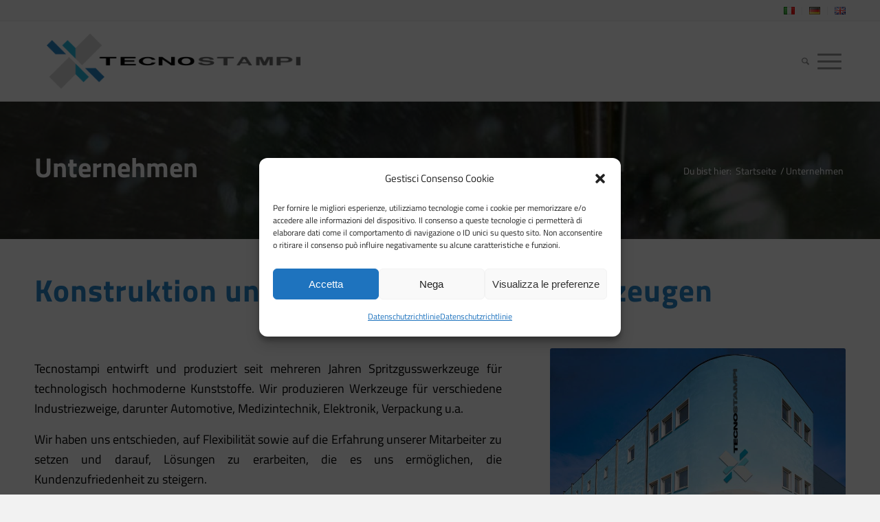

--- FILE ---
content_type: text/css
request_url: https://www.tecnostampi.net/wp-content/themes/enfold-child/style.css?ver=4.7.6.4
body_size: 987
content:
/*
Theme Name: Enfold Child
Description: A <a href='http://codex.wordpress.org/Child_Themes'>Child Theme</a> for the Enfold Wordpress Theme. If you plan to do a lot of file modifications we recommend to use this Theme instead of the original Theme. Updating wil be much easier then.
Version: 1.0
Author: Kriesi
Author URI: http://www.kriesi.at
Template: enfold
*/



/*Add your own styles here:*/

/*cf7*/

#top .input-text, #top input[type="text"], #top input[type="input"], #top input[type="password"], #top input[type="email"], #top input[type="number"], #top input[type="url"], #top input[type="tel"], #top input[type="search"], #top textarea, #top select {
    margin-bottom: 0px !important; 
    margin-top: 10px !important; 
display: inherit !important;
}

.wpcf7-form-control-wrap {
    font-size: 15px;
}

/*menu mobile sotto i 1366px*/

@media only screen and (max-width: 1480px) and (min-width: 768px) {
	.responsive #top .av_mobile_menu_tablet .av-main-nav .menu-item-avia-special {display: block;}
	.av-main-nav > li {display: none;}
	}

/*header title*/

.title_container {
    background-image: url(/wp-content/uploads/2021/01/tecnostampi-slideshow-nera.jpg);
    background-repeat: repeat;
    background-position: center;
}

#top .title_container .container {
    padding-top: 50px;
    min-height: 200px;
}

.title_container .main-title a {
    font-size: 40px !important;
	color: #ffffff !important;
}

/*dimensioni p footer */

.footer_color p {
    font-size: 15px;
	line-height: 26px;
}

/*h1.av-special-heading-tag  { font-size: 50px!important; }*/

#top #wrap_all .all_colors h1 {
    font-size: 45px;
}

#top #wrap_all .all_colors h2 {
    font-size: 40px;
}

.av-main-nav li a {
    padding:0 6px!important;
    font-size:14px!important;
}

/*dimensioni font su mobile*/

@media only screen and (max-width: 767px) {
h1 {font-size: 34px !important;}
h2 {font-size: 26px !important;}
h3 {font-size: 24px !important; line-height:20px !important;}
h4 {font-size: 18px !important;}
body {font-size: 15px !important;}

#top .alternate_color.title_container .main-title, #top .alternate_color.title_container .main-title a {
    font-size: 30px;
}
	
.socket_color a {display:none!important;}
.socket_color a:hover {display:none!important;}	
.post-title {max-width: none;}
.entry-content {max-width: none;}
.entry-content-wrapper {max-width: none;}

--- FILE ---
content_type: text/css
request_url: https://www.tecnostampi.net/wp-content/themes/enfold-child/mystyle.css
body_size: 565
content:
#top .fullsize .template-blog .post .entry-content-wrapper .entry-content-header {

    max-width: none;

}



#top .fullsize .template-blog .post .entry-content-wrapper .entry-content {

    max-width: none;

}



#top .fullsize .template-blog .post .entry-content-wrapper {

    max-width: none;

}

.listaProdotto{
    width: 33.3333%;
    display: inline-block;
    position: relative;
}


.listaProdotto h3 {
    color:black!important;
    font-size:30px!important;
    position:absolute!important;
    top:25%!important;
    right:5%!important;
    text-shadow: 1px -1px 0 #fff6,-1px 1px 0 #fff6,-1px -1px 0 #fff6,1px 1px 0 #fff6;
    text-align:left!important;
    text-transform: capitalize!important;
}

.listaProdotto a{
    display:block!important;
}

.listaProdotto a img{ display:block; width:100%; min-height:100px; transform:scale(0.95); transition:transform 0.5s;}
.listaProdotto a:hover img{ display:block; width:100%; height:100%; transform:scale(1); }

.listaProdotto img {display:block;}

@media (max-width:900px){
    .listaProdotto{
        width: 50%;
    }
    .listaProdotto h3 {
        font-size:30px!important;
    }
}

@media (max-width:600px){
    .listaProdotto h3 {
        font-size:12px!important;
    }
}
.footer-page-content #after_section_5 {display:none!important;}
#noDisplay {display:none!important;}

.rowa {
    display:flex;
    flex-wrap:wrap;
}


.col2 {
    width:calc(50% - 8px);
    margin:0 4px;
} 

.col3 {
    width:calc(33.33% - 8px);
    margin:0 4px;
} 

@media (max-width:767px){
.col2, .col3 {
    width:100%;
}    
}

.page-id-335 .title_container {
    opacity:1;
}